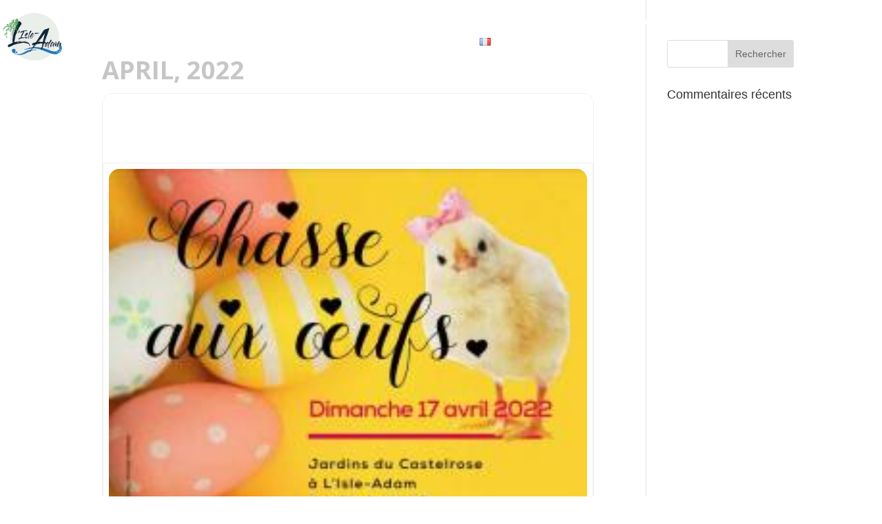

--- FILE ---
content_type: text/html; charset=UTF-8
request_url: https://tourisme-isleadam.fr/wp-admin/admin-ajax.php
body_size: 6
content:
133924.b2e6691ee612635e98a62907c96268e2

--- FILE ---
content_type: text/css
request_url: https://tourisme-isleadam.fr/wp-content/et-cache/32132/et-core-unified-cpt-tb-29348-tb-29186-deferred-32132.min.css?ver=1767733700
body_size: 700
content:
.et_pb_row_6_tb_footer,body #page-container .et-db #et-boc .et-l .et_pb_row_6_tb_footer.et_pb_row,body.et_pb_pagebuilder_layout.single #page-container #et-boc .et-l .et_pb_row_6_tb_footer.et_pb_row,body.et_pb_pagebuilder_layout.single.et_full_width_page #page-container .et_pb_row_6_tb_footer.et_pb_row{max-width:50%}.et_pb_row_8_tb_footer,.et_pb_row_6_tb_footer{align-items:center}.et_pb_text_20_tb_footer,.et_pb_text_17_tb_footer{min-height:100px}.et_pb_social_media_follow li.et_pb_social_media_follow_network_7_tb_footer a{width:auto;height:auto}ul.et_pb_social_media_follow_2_tb_footer{min-height:100px;padding-top:10px!important}.et_pb_row_7_tb_footer,body #page-container .et-db #et-boc .et-l .et_pb_row_7_tb_footer.et_pb_row,body.et_pb_pagebuilder_layout.single #page-container #et-boc .et-l .et_pb_row_7_tb_footer.et_pb_row,body.et_pb_pagebuilder_layout.single.et_full_width_page #page-container .et_pb_row_7_tb_footer.et_pb_row{width:40%}.et_pb_image_8_tb_footer .et_pb_image_wrap img,.et_pb_image_9_tb_footer .et_pb_image_wrap img{height:150px;min-height:150px;max-height:150px;width:auto}.et_pb_image_8_tb_footer,.et_pb_image_9_tb_footer{text-align:center}.et_pb_image_10_tb_footer{width:100%;max-width:100%;text-align:center}.et_pb_section_3_tb_footer{border-radius:0 0 0 0;overflow:hidden;border-top-width:1px;border-top-color:#c7c7c7}.et_pb_row_9_tb_footer.et_pb_row{padding-top:0px!important;padding-bottom:0px!important;padding-top:0px;padding-bottom:0px}.et_pb_social_media_follow_network_7_tb_footer a.icon,.et_pb_social_media_follow_network_6_tb_footer a.icon,.et_pb_social_media_follow_network_8_tb_footer a.icon{background-color:#cbb484!important}.et_pb_social_media_follow_network_8_tb_footer.et_pb_social_icon a.icon,.et_pb_social_media_follow_network_7_tb_footer.et_pb_social_icon a.icon,.et_pb_social_media_follow_network_6_tb_footer.et_pb_social_icon a.icon{border-radius:20px 20px 20px 20px}.et_pb_social_media_follow_network_8_tb_footer,.et_pb_social_media_follow_network_6_tb_footer{transform:scaleX(1.5) scaleY(1.5)}.et_pb_social_media_follow_network_7_tb_footer{margin-right:1.5vw!important;margin-left:1.5vw!important;transform:scaleX(1.5) scaleY(1.5)}.et_pb_row_8_tb_footer.et_pb_row{margin-left:auto!important;margin-right:auto!important}@media only screen and (min-width:981px){.et_pb_row_7_tb_footer{display:flex;align-items:center;justify-content:center}.et_pb_row_8_tb_footer,body #page-container .et-db #et-boc .et-l .et_pb_row_8_tb_footer.et_pb_row,body.et_pb_pagebuilder_layout.single #page-container #et-boc .et-l .et_pb_row_8_tb_footer.et_pb_row,body.et_pb_pagebuilder_layout.single.et_full_width_page #page-container .et_pb_row_8_tb_footer.et_pb_row{width:40%}.et_pb_text_21_tb_footer,.et_pb_text_22_tb_footer,.et_pb_text_23_tb_footer{text-transform:uppercase;font-size:1vw;font-weight:500}}@media only screen and (max-width:980px){.et_pb_row_7_tb_footer{}.et_pb_image_9_tb_footer .et_pb_image_wrap img,.et_pb_image_8_tb_footer .et_pb_image_wrap img,.et_pb_image_10_tb_footer .et_pb_image_wrap img{width:auto}.et_pb_row_8_tb_footer,body #page-container .et-db #et-boc .et-l .et_pb_row_8_tb_footer.et_pb_row,body.et_pb_pagebuilder_layout.single #page-container #et-boc .et-l .et_pb_row_8_tb_footer.et_pb_row,body.et_pb_pagebuilder_layout.single.et_full_width_page #page-container .et_pb_row_8_tb_footer.et_pb_row{width:50%}.et_pb_section_3_tb_footer{border-top-width:1px;border-top-color:#c7c7c7}.et_pb_social_media_follow_network_7_tb_footer{margin-right:3vw!important;margin-left:3vw!important}.et_pb_row_8_tb_footer.et_pb_row{margin-left:auto!important;margin-right:auto!important}}@media only screen and (min-width:768px) and (max-width:980px){.et_pb_text_21_tb_footer,.et_pb_text_22_tb_footer,.et_pb_text_23_tb_footer{text-transform:uppercase;font-size:2vw;font-weight:500}}@media only screen and (max-width:767px){.et_pb_row_7_tb_footer{}.et_pb_image_10_tb_footer .et_pb_image_wrap img,.et_pb_image_8_tb_footer .et_pb_image_wrap img,.et_pb_image_9_tb_footer .et_pb_image_wrap img{width:auto}.et_pb_row_8_tb_footer,body #page-container .et-db #et-boc .et-l .et_pb_row_8_tb_footer.et_pb_row,body.et_pb_pagebuilder_layout.single #page-container #et-boc .et-l .et_pb_row_8_tb_footer.et_pb_row,body.et_pb_pagebuilder_layout.single.et_full_width_page #page-container .et_pb_row_8_tb_footer.et_pb_row{width:100%}.et_pb_text_22_tb_footer,.et_pb_text_23_tb_footer,.et_pb_text_21_tb_footer{text-transform:uppercase;font-size:4vw;font-weight:500}.et_pb_section_3_tb_footer{border-top-width:1px;border-top-color:#c7c7c7}.et_pb_social_media_follow_network_7_tb_footer{margin-right:5vw!important;margin-left:5vw!important}.et_pb_row_8_tb_footer.et_pb_row{margin-left:auto!important;margin-right:auto!important}}